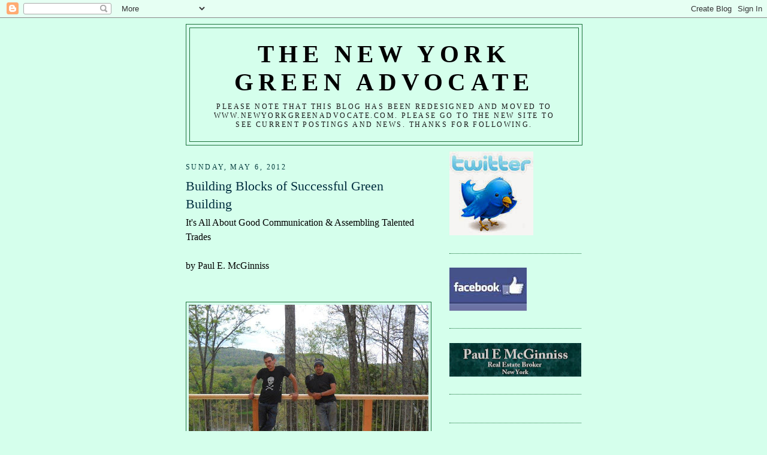

--- FILE ---
content_type: text/html; charset=UTF-8
request_url: http://www.thenewyorkgreenadvocate.com/2012/05/
body_size: 17132
content:
<!DOCTYPE html>
<html dir='ltr'>
<head>
<link href='https://www.blogger.com/static/v1/widgets/2944754296-widget_css_bundle.css' rel='stylesheet' type='text/css'/>
<meta content='text/html; charset=UTF-8' http-equiv='Content-Type'/>
<meta content='blogger' name='generator'/>
<link href='http://www.thenewyorkgreenadvocate.com/favicon.ico' rel='icon' type='image/x-icon'/>
<link href='http://www.thenewyorkgreenadvocate.com/2012/05/' rel='canonical'/>
<link rel="alternate" type="application/atom+xml" title="The New York Green Advocate - Atom" href="http://www.thenewyorkgreenadvocate.com/feeds/posts/default" />
<link rel="alternate" type="application/rss+xml" title="The New York Green Advocate - RSS" href="http://www.thenewyorkgreenadvocate.com/feeds/posts/default?alt=rss" />
<link rel="service.post" type="application/atom+xml" title="The New York Green Advocate - Atom" href="https://www.blogger.com/feeds/8332772528167165351/posts/default" />
<!--Can't find substitution for tag [blog.ieCssRetrofitLinks]-->
<meta content='http://www.thenewyorkgreenadvocate.com/2012/05/' property='og:url'/>
<meta content='The New York Green Advocate' property='og:title'/>
<meta content='Please note that this blog has been redesigned and moved to
www.NewYorkGreenAdvocate.com. 

Please go to the new site to see current postings and news.  Thanks for following.

' property='og:description'/>
<title>The New York Green Advocate: May 2012</title>
<style id='page-skin-1' type='text/css'><!--
/*
-----------------------------------------------
Blogger Template Style
Name:     Minima
Date:     26 Feb 2004
Updated by: Blogger Team
----------------------------------------------- */
/* Use this with templates/template-twocol.html */
body {
background:#d5ffec;
margin:0;
color:#000000;
font:x-small Georgia Serif;
font-size/* */:/**/small;
font-size: /**/small;
text-align: center;
}
a:link {
color:#cc6600;
text-decoration:none;
}
a:visited {
color:#800040;
text-decoration:none;
}
a:hover {
color:#002E3F;
text-decoration:underline;
}
a img {
border-width:0;
}
/* Header
-----------------------------------------------
*/
#header-wrapper {
width:660px;
margin:0 auto 10px;
border:1px solid #1B703A;
}
#header-inner {
background-position: center;
margin-left: auto;
margin-right: auto;
}
#header {
margin: 5px;
border: 1px solid #1B703A;
text-align: center;
color:#000000;
}
#header h1 {
margin:5px 5px 0;
padding:15px 20px .25em;
line-height:1.2em;
text-transform:uppercase;
letter-spacing:.2em;
font: normal bold 261% Georgia, Serif;
}
#header a {
color:#000000;
text-decoration:none;
}
#header a:hover {
color:#000000;
}
#header .description {
margin:0 5px 5px;
padding:0 20px 15px;
max-width:700px;
text-transform:uppercase;
letter-spacing:.2em;
line-height: 1.4em;
font: normal normal 78% Georgia, Times, serif;
color: #191919;
}
#header img {
margin-left: auto;
margin-right: auto;
}
/* Outer-Wrapper
----------------------------------------------- */
#outer-wrapper {
width: 660px;
margin:0 auto;
padding:10px;
text-align:left;
font: normal normal 120% Georgia, Serif;
}
#main-wrapper {
width: 410px;
float: left;
word-wrap: break-word; /* fix for long text breaking sidebar float in IE */
overflow: hidden;     /* fix for long non-text content breaking IE sidebar float */
}
#sidebar-wrapper {
width: 220px;
float: right;
word-wrap: break-word; /* fix for long text breaking sidebar float in IE */
overflow: hidden;      /* fix for long non-text content breaking IE sidebar float */
}
/* Headings
----------------------------------------------- */
h2 {
margin:1.5em 0 .75em;
font:normal normal 78% Georgia, Times, serif;
line-height: 1.4em;
text-transform:uppercase;
letter-spacing:.2em;
color:#063E3F;
}
/* Posts
-----------------------------------------------
*/
h2.date-header {
margin:1.5em 0 .5em;
}
.post {
margin:.5em 0 1.5em;
border-bottom:1px dotted #1B703A;
padding-bottom:1.5em;
}
.post h3 {
margin:.25em 0 0;
padding:0 0 4px;
font-size:140%;
font-weight:normal;
line-height:1.4em;
color:#002E3F;
}
.post h3 a, .post h3 a:visited, .post h3 strong {
display:block;
text-decoration:none;
color:#002E3F;
font-weight:normal;
}
.post h3 strong, .post h3 a:hover {
color:#000000;
}
.post-body {
margin:0 0 .75em;
line-height:1.6em;
}
.post-body blockquote {
line-height:1.3em;
}
.post-footer {
margin: .75em 0;
color:#063E3F;
text-transform:uppercase;
letter-spacing:.1em;
font: normal normal 78% Georgia, Times, serif;
line-height: 1.4em;
}
.comment-link {
margin-left:.6em;
}
.post img, table.tr-caption-container {
padding:4px;
border:1px solid #1B703A;
}
.tr-caption-container img {
border: none;
padding: 0;
}
.post blockquote {
margin:1em 20px;
}
.post blockquote p {
margin:.75em 0;
}
/* Comments
----------------------------------------------- */
#comments h4 {
margin:1em 0;
font-weight: bold;
line-height: 1.4em;
text-transform:uppercase;
letter-spacing:.2em;
color: #063E3F;
}
#comments-block {
margin:1em 0 1.5em;
line-height:1.6em;
}
#comments-block .comment-author {
margin:.5em 0;
}
#comments-block .comment-body {
margin:.25em 0 0;
}
#comments-block .comment-footer {
margin:-.25em 0 2em;
line-height: 1.4em;
text-transform:uppercase;
letter-spacing:.1em;
}
#comments-block .comment-body p {
margin:0 0 .75em;
}
.deleted-comment {
font-style:italic;
color:gray;
}
#blog-pager-newer-link {
float: left;
}
#blog-pager-older-link {
float: right;
}
#blog-pager {
text-align: center;
}
.feed-links {
clear: both;
line-height: 2.5em;
}
/* Sidebar Content
----------------------------------------------- */
.sidebar {
color: #063E3F;
line-height: 1.5em;
}
.sidebar ul {
list-style:none;
margin:0 0 0;
padding:0 0 0;
}
.sidebar li {
margin:0;
padding-top:0;
padding-right:0;
padding-bottom:.25em;
padding-left:15px;
text-indent:-15px;
line-height:1.5em;
}
.sidebar .widget, .main .widget {
border-bottom:1px dotted #1B703A;
margin:0 0 1.5em;
padding:0 0 1.5em;
}
.main .Blog {
border-bottom-width: 0;
}
/* Profile
----------------------------------------------- */
.profile-img {
float: left;
margin-top: 0;
margin-right: 5px;
margin-bottom: 5px;
margin-left: 0;
padding: 4px;
border: 1px solid #1B703A;
}
.profile-data {
margin:0;
text-transform:uppercase;
letter-spacing:.1em;
font: normal normal 78% Georgia, Times, serif;
color: #063E3F;
font-weight: bold;
line-height: 1.6em;
}
.profile-datablock {
margin:.5em 0 .5em;
}
.profile-textblock {
margin: 0.5em 0;
line-height: 1.6em;
}
.profile-link {
font: normal normal 78% Georgia, Times, serif;
text-transform: uppercase;
letter-spacing: .1em;
}
/* Footer
----------------------------------------------- */
#footer {
width:660px;
clear:both;
margin:0 auto;
padding-top:15px;
line-height: 1.6em;
text-transform:uppercase;
letter-spacing:.1em;
text-align: center;
}

--></style>
<link href='https://www.blogger.com/dyn-css/authorization.css?targetBlogID=8332772528167165351&amp;zx=f12b3c58-9413-4e2d-912e-36fa370701c6' media='none' onload='if(media!=&#39;all&#39;)media=&#39;all&#39;' rel='stylesheet'/><noscript><link href='https://www.blogger.com/dyn-css/authorization.css?targetBlogID=8332772528167165351&amp;zx=f12b3c58-9413-4e2d-912e-36fa370701c6' rel='stylesheet'/></noscript>
<meta name='google-adsense-platform-account' content='ca-host-pub-1556223355139109'/>
<meta name='google-adsense-platform-domain' content='blogspot.com'/>

<!-- data-ad-client=ca-pub-8055209929229424 -->

</head>
<body>
<div class='navbar section' id='navbar'><div class='widget Navbar' data-version='1' id='Navbar1'><script type="text/javascript">
    function setAttributeOnload(object, attribute, val) {
      if(window.addEventListener) {
        window.addEventListener('load',
          function(){ object[attribute] = val; }, false);
      } else {
        window.attachEvent('onload', function(){ object[attribute] = val; });
      }
    }
  </script>
<div id="navbar-iframe-container"></div>
<script type="text/javascript" src="https://apis.google.com/js/platform.js"></script>
<script type="text/javascript">
      gapi.load("gapi.iframes:gapi.iframes.style.bubble", function() {
        if (gapi.iframes && gapi.iframes.getContext) {
          gapi.iframes.getContext().openChild({
              url: 'https://www.blogger.com/navbar/8332772528167165351?origin\x3dhttp://www.thenewyorkgreenadvocate.com',
              where: document.getElementById("navbar-iframe-container"),
              id: "navbar-iframe"
          });
        }
      });
    </script><script type="text/javascript">
(function() {
var script = document.createElement('script');
script.type = 'text/javascript';
script.src = '//pagead2.googlesyndication.com/pagead/js/google_top_exp.js';
var head = document.getElementsByTagName('head')[0];
if (head) {
head.appendChild(script);
}})();
</script>
</div></div>
<div id='outer-wrapper'><div id='wrap2'>
<!-- skip links for text browsers -->
<span id='skiplinks' style='display:none;'>
<a href='#main'>skip to main </a> |
      <a href='#sidebar'>skip to sidebar</a>
</span>
<div id='header-wrapper'>
<div class='header section' id='header'><div class='widget Header' data-version='1' id='Header1'>
<div id='header-inner'>
<div class='titlewrapper'>
<h1 class='title'>
<a href='http://www.thenewyorkgreenadvocate.com/'>
The New York Green Advocate
</a>
</h1>
</div>
<div class='descriptionwrapper'>
<p class='description'><span>Please note that this blog has been redesigned and moved to
www.NewYorkGreenAdvocate.com. 

Please go to the new site to see current postings and news.  Thanks for following.

</span></p>
</div>
</div>
</div></div>
</div>
<div id='content-wrapper'>
<div id='crosscol-wrapper' style='text-align:center'>
<div class='crosscol no-items section' id='crosscol'></div>
</div>
<div id='main-wrapper'>
<div class='main section' id='main'><div class='widget Blog' data-version='1' id='Blog1'>
<div class='blog-posts hfeed'>

          <div class="date-outer">
        
<h2 class='date-header'><span>Sunday, May 6, 2012</span></h2>

          <div class="date-posts">
        
<div class='post-outer'>
<div class='post hentry uncustomized-post-template' itemprop='blogPost' itemscope='itemscope' itemtype='http://schema.org/BlogPosting'>
<meta content='https://blogger.googleusercontent.com/img/b/R29vZ2xl/AVvXsEhNhl-evEuhCInTEuzjIIgGgXJwsMptOIV2NvIKN81cyt9Ws3mwqCbyPQiNVheFXLBPvXkSWqdj2I0ajSXYiT0bQAzbito1rP1499-689zieF-rCA0UCaQVS-szdo5XLrNwkonzKV23oB0/s400/Juan+%2526+Jorge+in+Barryville.jpg' itemprop='image_url'/>
<meta content='8332772528167165351' itemprop='blogId'/>
<meta content='4044067969786912135' itemprop='postId'/>
<a name='4044067969786912135'></a>
<h3 class='post-title entry-title' itemprop='name'>
<a href='http://www.thenewyorkgreenadvocate.com/2012/05/building-blocks-of-successful-green.html'>Building Blocks of Successful Green Building</a>
</h3>
<div class='post-header'>
<div class='post-header-line-1'></div>
</div>
<div class='post-body entry-content' id='post-body-4044067969786912135' itemprop='description articleBody'>
It's All About Good Communication &amp; Assembling  Talented Trades<br /><br />by Paul E. McGinniss<br /><br /><br /><a href="https://blogger.googleusercontent.com/img/b/R29vZ2xl/AVvXsEhNhl-evEuhCInTEuzjIIgGgXJwsMptOIV2NvIKN81cyt9Ws3mwqCbyPQiNVheFXLBPvXkSWqdj2I0ajSXYiT0bQAzbito1rP1499-689zieF-rCA0UCaQVS-szdo5XLrNwkonzKV23oB0/s1600/Juan+%2526+Jorge+in+Barryville.jpg"><img alt="" border="0" id="BLOGGER_PHOTO_ID_5739442687926455538" src="https://blogger.googleusercontent.com/img/b/R29vZ2xl/AVvXsEhNhl-evEuhCInTEuzjIIgGgXJwsMptOIV2NvIKN81cyt9Ws3mwqCbyPQiNVheFXLBPvXkSWqdj2I0ajSXYiT0bQAzbito1rP1499-689zieF-rCA0UCaQVS-szdo5XLrNwkonzKV23oB0/s400/Juan+%2526+Jorge+in+Barryville.jpg" style="margin: 0px auto 10px; width: 400px; height: 300px; text-align: center; display: block; cursor: pointer;" /></a><span style="font-style: italic;">Barn Building with The Brothers Rodriguez. Jorge &amp; Juan Rodriguez Strike a Pose on the Balcony of the Eco Barn They are Building with Family in Barryville, New York</span><span style="font-style: italic;">.  Photo George Abetti.</span><br /><br />The building venture we are project managing in Barryville, New York is beautifully manifesting itself.    Last week we met at the site with the clients, Jorge &amp; Juan Rodriguez,  Geobarns' extraordinary philosopher - builder George Abetti and the tradesman who have joined the team to complete the project.<br /><br />One thing we've learned in working on this project is that the key to good building is clear, open-ended communication among all participants involved from start to finish.   And, there are a lot of  important contributors: the architect, the framer, electricians, plumbers, mason,  excavator, engineers, insulation experts and the well driller.<br /><br />Much like making a movie or producing a  play, building a custom designed house is beginning with a good idea and curating a one of a kind - for that place and moment in time - team to create magic together.<br /><br /><br /><a href="https://blogger.googleusercontent.com/img/b/R29vZ2xl/AVvXsEgOz5RQG-NTdV4CdUcn8E9cJnEf1Dnr-uKpU3a11xr2kL6JAhvxsK_5o8rQ5eR8bC4tu7_E68qgeEmz2mn_jz85MscFY8fmMnOfLa5EA-RA6SaNByV3PHkWDOxecscpmIf8-LZDYVF2phc/s1600/MENWITHTOOLS.JPG"><img alt="" border="0" id="BLOGGER_PHOTO_ID_5741687734228268738" src="https://blogger.googleusercontent.com/img/b/R29vZ2xl/AVvXsEgOz5RQG-NTdV4CdUcn8E9cJnEf1Dnr-uKpU3a11xr2kL6JAhvxsK_5o8rQ5eR8bC4tu7_E68qgeEmz2mn_jz85MscFY8fmMnOfLa5EA-RA6SaNByV3PHkWDOxecscpmIf8-LZDYVF2phc/s400/MENWITHTOOLS.JPG" style="margin: 0px auto 10px; width: 400px; height: 266px; text-align: center; display: block; cursor: pointer;" /></a><span style="font-style: italic;">George Abetti (kneeling) working in the first few days of the framing phase.   The Delaware River below, balcony not even roughed in yet.  </span><span style="font-style: italic;">Photo Joseph S Walker Jr.</span><br /><br /><br /><a href="https://blogger.googleusercontent.com/img/b/R29vZ2xl/AVvXsEjz-kDUc87IAPlpBVb20s4CQWjWcTvLXkZEWrIVUb6BsjzeyWVpQTijG1LQIeAC0U_vogZXzc5HEsM0eqYSrJ6f75b3evN7BI4hNDY-RB3-BTFGfpX9dYHLtcYY4Uydcz_01WO6jtzmmwc/s1600/Framing4.JPG"><img alt="" border="0" id="BLOGGER_PHOTO_ID_5741657862034413314" src="https://blogger.googleusercontent.com/img/b/R29vZ2xl/AVvXsEjz-kDUc87IAPlpBVb20s4CQWjWcTvLXkZEWrIVUb6BsjzeyWVpQTijG1LQIeAC0U_vogZXzc5HEsM0eqYSrJ6f75b3evN7BI4hNDY-RB3-BTFGfpX9dYHLtcYY4Uydcz_01WO6jtzmmwc/s400/Framing4.JPG" style="margin: 0px auto 10px; width: 400px; height: 266px; text-align: center; display: block; cursor: pointer;" /></a><span style="font-style: italic;">George's unique diagonal framing, which  uses less material than conventional stick built frames, rises from the  foundation completed by the mason, John Diehl.   This special framing is so strong that  it does not require OSB or plywood sheathing, greatly reducing the material needed. </span><span style="font-style: italic;">   John's tiered foundation is deftly tucked into the sloping hillside overlooking the majestic Delaware River.</span> Photo Joseph S Walker Jr.<br /><br />It's crucial to realize that good green building is not just about technical ability and knowledge. It's also about the way people working together interact.  Environmentally conscious building is about good will as much as it is about measuring sill plates. How we treat each other in the process of building is as important as how we treat the wood with which we build.<br /><br />George exemplifies this philosophy when he says:  "Our company has become a vehicle for ministry whereby we have discovered  a venue in which we can love others in what we build and, more  importantly, the way we treat them as we do.  For many people a building  represents one of the most significant financial outlays they will ever  make, so we are given a sacred trust."<br /><br /><br /><a href="https://blogger.googleusercontent.com/img/b/R29vZ2xl/AVvXsEgCdZA6Eh91JNzoDWqzfbhyphenhyphenSs5TUzlyEXsSmxInBkbrktdbV4tM-jUElvw-R9KGxS5eaj3EHKwgOKU4tziGhV_6EgOthofQauH1KE5BpoehPyus7FY_0Dtjf1jSCLbqYgCrBC5DsAnJ3Ys/s1600/juanjorgedaminatheplumber.JPG"><img alt="" border="0" id="BLOGGER_PHOTO_ID_5741657352977629298" src="https://blogger.googleusercontent.com/img/b/R29vZ2xl/AVvXsEgCdZA6Eh91JNzoDWqzfbhyphenhyphenSs5TUzlyEXsSmxInBkbrktdbV4tM-jUElvw-R9KGxS5eaj3EHKwgOKU4tziGhV_6EgOthofQauH1KE5BpoehPyus7FY_0Dtjf1jSCLbqYgCrBC5DsAnJ3Ys/s400/juanjorgedaminatheplumber.JPG" style="margin: 0px auto 10px; width: 400px; height: 266px; text-align: center; display: block; cursor: pointer;" /></a><span style="font-style: italic;">Juan and Jorge talking with one of the plumbing subcontractors, Damian Alaimo.    They reviewed </span><span style="font-style: italic;">details for the fixtures to be installed after the plumbing rough in is accomplished, type of water heater to be used (Stiebel Eltron Tankless electric) and where to locate an outdoor hose outlet.    Damian might also help to install the super-efficient Mitsubishi mini split HVAC system. </span>Photo Joseph S Walker Jr.<br /><br />Working on this project, we greatly appreciate how fortunate we are today to have the Internet and modern communications to more efficiently facilitate the curation and creation of this gem of a structure.  It was so efficient and productive to transmit files back and forth during the various planning phases, easily involving all of the participants to line up each part of the puzzle. George,  based in Vermont, actually spent part of the pre-framing construction phase in Napa, California where he was building an amazing barn for Stag's Leap Vineyards.   Despite our being on opposite coasts, we were able to effectively include George in important communications with the mason about the foundation before it was poured to ensure all would be ready for his specific  framing method.<br /><br />Bill Brinnier, the architect who worked with George on the project plans we filed at the building department, was also a key member of the building team.   His involvement was vital to the successful coordination of the plumbing rough in for the slab with plumber John Mall &amp; mason John Diehl and the connection of the waste line from the house foundation to the septic tank with excavator Norm Sutherland.<br /><br /><br /><a href="https://blogger.googleusercontent.com/img/b/R29vZ2xl/AVvXsEirj4F0PLGE_lm7VvvVuofDJF2aN9x-XtuFFtFtywxuUubcxP7uSSRhAWz64_byikvlZ9-69wVveNyL7eGqOyUHvy4_EzFH38RT8M6T-tvkVV-qAY7-hDzGt2RI7T85csp6Z6oYMUg4WXc/s1600/georgetylerelectriciain1.JPG"><img alt="" border="0" id="BLOGGER_PHOTO_ID_5741657582921975122" src="https://blogger.googleusercontent.com/img/b/R29vZ2xl/AVvXsEirj4F0PLGE_lm7VvvVuofDJF2aN9x-XtuFFtFtywxuUubcxP7uSSRhAWz64_byikvlZ9-69wVveNyL7eGqOyUHvy4_EzFH38RT8M6T-tvkVV-qAY7-hDzGt2RI7T85csp6Z6oYMUg4WXc/s400/georgetylerelectriciain1.JPG" style="margin: 0px auto 10px; width: 266px; height: 400px; text-align: center; display: block; cursor: pointer;" /></a><span style="font-style: italic;">George Abetti speaking with Tyler Hornbeck who is an electric sub for the project along with Jeff at North East Electric.  </span><span style="font-style: italic;">  Tyler and George reviewed how to  wire a home built with the unique framing technique and timing for raising the roof  after which Tyler and his team can bring in the overhead electric from the nearest NYSEG power line.</span> Photo Joseph S Walker Jr.<br /><br />A very cool thing about this building project was how much serendipity there was too it.   For instance, we met the electrical subcontractor, Tyler, through a daisy chain of small worldness.  Tyler worked on a guest cottage for a neighbor about a mile away from where I live in Accord, N.Y.   I did not know the neighbors until they found George on line.  George connected us to them because he  ended up building a beautiful, gem-like yoga studio for them.   Funny thing was, I do this 4 mile hike near where I live and work and I always walked by this neighbor's property and wondered who they were.  Now they invite me to come pick produce from the organic vegetable garden created near the yoga studio George built.<br /><br /><br /><a href="https://blogger.googleusercontent.com/img/b/R29vZ2xl/AVvXsEgI070Bd3-FkAN3mb8LmVhnAY_uVmY4NFHqEacuVRVtIt12mNfu2d7mEyv3s5R7YLHuPt-D3BIl7XK5-v9NQbydslXL7BWgd1vNk2qkfJAwKtPSEYqFkeE33tVod575r6x9Z1auKDWYBSk/s1600/WhenGeorgeMetDrew.JPG"><img alt="" border="0" id="BLOGGER_PHOTO_ID_5741656862538219874" src="https://blogger.googleusercontent.com/img/b/R29vZ2xl/AVvXsEgI070Bd3-FkAN3mb8LmVhnAY_uVmY4NFHqEacuVRVtIt12mNfu2d7mEyv3s5R7YLHuPt-D3BIl7XK5-v9NQbydslXL7BWgd1vNk2qkfJAwKtPSEYqFkeE33tVod575r6x9Z1auKDWYBSk/s400/WhenGeorgeMetDrew.JPG" style="margin: 0px auto 10px; width: 400px; height: 266px; text-align: center; display: block; cursor: pointer;" /></a>The New York City-based Architect, Drew Lang, visiting the Barryville site and discussing with George Abetti a future project we might all be working on together.  Photo Joseph S Walker Jr.<br /><br /><a href="https://blogger.googleusercontent.com/img/b/R29vZ2xl/AVvXsEiLk5WsD1yJ_Nd22OyGPDx9UGX-W869gs423ptxp86X3zZ7hoPMEoUBn1ebjXWOxFmax3rF2ae0j4ubZeKb6thms_1UlJ-38AVKdTXgPAdqaQ2UZAjnC53xAnL-8b7DwwD4t1Ukx96YkLs/s1600/george+Barryville.jpg"><img alt="" border="0" id="BLOGGER_PHOTO_ID_5741689607124245090" src="https://blogger.googleusercontent.com/img/b/R29vZ2xl/AVvXsEiLk5WsD1yJ_Nd22OyGPDx9UGX-W869gs423ptxp86X3zZ7hoPMEoUBn1ebjXWOxFmax3rF2ae0j4ubZeKb6thms_1UlJ-38AVKdTXgPAdqaQ2UZAjnC53xAnL-8b7DwwD4t1Ukx96YkLs/s400/george+Barryville.jpg" style="margin: 0px auto 10px; width: 400px; height: 300px; text-align: center; display: block; cursor: pointer;" /></a><span style="font-style: italic;">Day 11 of George and the framing. Roof and cupola are in.  Photo George Abetti. </span><br /><br /><br />So, a precious, small-foot-print eco-barn rises, born of healthy materials and healthy attitudes.<br /><br />As a sometimes hardened New Yorker, caught up in the race to keep finances and life's stresses in order, it is almost not easy to believe that something as potentially difficult and complex as building in New York could turn into a celebration of the power of collaboration.<br /><br />George said in one of the many conversations we have had over the years:  "We have lost a huge component of life in giving up working with our hands and/or doing work where we can tangibly engage ourselves in the process and see some of the direct consequences of our efforts. We live in a culture where we have ceded this to economic gain and greed.  There was a time when kings fought over artisans and they were considered honorable and revered and emulated, but not so much so today.  What we have as a consequence is a disconnect between our work and our sense of cause and effect.  Little that we do seems to ultimately impact us."<br /><br />Luckily, there are many of us around the planet who are awakening to the realization that even small things we do can have huge impact on us and our surroundings.    As George said: "We as people are extraordinarily sensitive to our surrounding environments. My prayer is always that building with our clients will become one of the most positive experiences of their lives.  One cannot build in the mere context of a financial transaction. There has to be a relationship out of which the building is a result and testimony of blessing."<br /><br />All of this "blue collar beauty" reminds me of a quote from a poem titled "When Skies Clear" by the great Russian writer, Boris Pasternak, author of Doctor Zhivago.      I had the opportunity and distinct pleasure to visit the dacha outside Moscow where Pasternak wrote and meet some of his family.  There was something extraordinarily special about the simple house in the forest and the feeling that it evoked. The opening line of "When Skies  Clear" goes:<br /><br />"The whole wide world is a cathedral.<br />I stand inside, the air is calm.<br />And to my ear I hear<br />the echo of a psalm."<br /><br /><a href="https://blogger.googleusercontent.com/img/b/R29vZ2xl/AVvXsEjeerujBHwGrrsKxCXiu693gdQNqNVH7M8SzIwqHSgpJ_3GYmpJLg7Ex_nCDGIY4p4B9mX6psrL9uIJrqc4DqxLsdUYAfsmzKdsbZKZ68-xqs27lY-HVanCsphhcdTKbtyDAghgmkkT0YY/s1600/george+inside+shot+balcony.jpg"><img alt="" border="0" id="BLOGGER_PHOTO_ID_5741694769755574338" src="https://blogger.googleusercontent.com/img/b/R29vZ2xl/AVvXsEjeerujBHwGrrsKxCXiu693gdQNqNVH7M8SzIwqHSgpJ_3GYmpJLg7Ex_nCDGIY4p4B9mX6psrL9uIJrqc4DqxLsdUYAfsmzKdsbZKZ68-xqs27lY-HVanCsphhcdTKbtyDAghgmkkT0YY/s400/george+inside+shot+balcony.jpg" style="margin: 0px auto 10px; width: 400px; height: 300px; text-align: center; display: block; cursor: pointer;" /></a><span style="font-style: italic;">Photo of the interior frame looking out beyond the balcony of the house, nestled quietly into the surrounding landscape.   </span><span style="font-style: italic;"> Photo George Abetti. </span><br /><br />Copyright Paul E. McGinniss 2012.
<div style='clear: both;'></div>
</div>
<div class='post-footer'>
<div class='post-footer-line post-footer-line-1'>
<span class='post-author vcard'>
Posted by
<span class='fn' itemprop='author' itemscope='itemscope' itemtype='http://schema.org/Person'>
<meta content='https://www.blogger.com/profile/10597274577419581029' itemprop='url'/>
<a class='g-profile' href='https://www.blogger.com/profile/10597274577419581029' rel='author' title='author profile'>
<span itemprop='name'>Paul McGinniss</span>
</a>
</span>
</span>
<span class='post-timestamp'>
at
<meta content='http://www.thenewyorkgreenadvocate.com/2012/05/building-blocks-of-successful-green.html' itemprop='url'/>
<a class='timestamp-link' href='http://www.thenewyorkgreenadvocate.com/2012/05/building-blocks-of-successful-green.html' rel='bookmark' title='permanent link'><abbr class='published' itemprop='datePublished' title='2012-05-06T08:27:00-07:00'>8:27&#8239;AM</abbr></a>
</span>
<span class='post-comment-link'>
<a class='comment-link' href='http://www.thenewyorkgreenadvocate.com/2012/05/building-blocks-of-successful-green.html#comment-form' onclick=''>
1 comment:
  </a>
</span>
<span class='post-icons'>
<span class='item-action'>
<a href='https://www.blogger.com/email-post/8332772528167165351/4044067969786912135' title='Email Post'>
<img alt='' class='icon-action' height='13' src='https://resources.blogblog.com/img/icon18_email.gif' width='18'/>
</a>
</span>
</span>
<div class='post-share-buttons goog-inline-block'>
<a class='goog-inline-block share-button sb-email' href='https://www.blogger.com/share-post.g?blogID=8332772528167165351&postID=4044067969786912135&target=email' target='_blank' title='Email This'><span class='share-button-link-text'>Email This</span></a><a class='goog-inline-block share-button sb-blog' href='https://www.blogger.com/share-post.g?blogID=8332772528167165351&postID=4044067969786912135&target=blog' onclick='window.open(this.href, "_blank", "height=270,width=475"); return false;' target='_blank' title='BlogThis!'><span class='share-button-link-text'>BlogThis!</span></a><a class='goog-inline-block share-button sb-twitter' href='https://www.blogger.com/share-post.g?blogID=8332772528167165351&postID=4044067969786912135&target=twitter' target='_blank' title='Share to X'><span class='share-button-link-text'>Share to X</span></a><a class='goog-inline-block share-button sb-facebook' href='https://www.blogger.com/share-post.g?blogID=8332772528167165351&postID=4044067969786912135&target=facebook' onclick='window.open(this.href, "_blank", "height=430,width=640"); return false;' target='_blank' title='Share to Facebook'><span class='share-button-link-text'>Share to Facebook</span></a><a class='goog-inline-block share-button sb-pinterest' href='https://www.blogger.com/share-post.g?blogID=8332772528167165351&postID=4044067969786912135&target=pinterest' target='_blank' title='Share to Pinterest'><span class='share-button-link-text'>Share to Pinterest</span></a>
</div>
</div>
<div class='post-footer-line post-footer-line-2'>
<span class='post-labels'>
</span>
</div>
<div class='post-footer-line post-footer-line-3'>
<span class='post-location'>
</span>
</div>
</div>
</div>
</div>

        </div></div>
      
</div>
<div class='blog-pager' id='blog-pager'>
<span id='blog-pager-newer-link'>
<a class='blog-pager-newer-link' href='http://www.thenewyorkgreenadvocate.com/search?updated-max=2012-07-19T12:34:00-07:00&max-results=3&reverse-paginate=true' id='Blog1_blog-pager-newer-link' title='Newer Posts'>Newer Posts</a>
</span>
<span id='blog-pager-older-link'>
<a class='blog-pager-older-link' href='http://www.thenewyorkgreenadvocate.com/search?updated-max=2012-05-06T08:27:00-07:00&max-results=3' id='Blog1_blog-pager-older-link' title='Older Posts'>Older Posts</a>
</span>
<a class='home-link' href='http://www.thenewyorkgreenadvocate.com/'>Home</a>
</div>
<div class='clear'></div>
<div class='blog-feeds'>
<div class='feed-links'>
Subscribe to:
<a class='feed-link' href='http://www.thenewyorkgreenadvocate.com/feeds/posts/default' target='_blank' type='application/atom+xml'>Comments (Atom)</a>
</div>
</div>
</div></div>
</div>
<div id='sidebar-wrapper'>
<div class='sidebar section' id='sidebar'><div class='widget Image' data-version='1' id='Image3'>
<div class='widget-content'>
<a href='https://twitter.com/PaulEMcGinniss'>
<img alt='' height='140' id='Image3_img' src='https://blogger.googleusercontent.com/img/b/R29vZ2xl/AVvXsEhbX3q28FmRkjCWDOEtdIqqxukp5GvCsiu32ZTCr4T1t3cmQ2hhvqFt33b-LKhWiqCCqtm8vDJo_N-ESugUdF5C74iIKNLTayQYRLHxdtszDPjJvd2rsprfvknOOecSfhmms1hYMgKr76o/s220/images.jpg' width='140'/>
</a>
<br/>
</div>
<div class='clear'></div>
</div><div class='widget Image' data-version='1' id='Image2'>
<div class='widget-content'>
<a href='http://www.facebook.com/paul.mcginniss.9'>
<img alt='' height='72' id='Image2_img' src='https://blogger.googleusercontent.com/img/b/R29vZ2xl/AVvXsEh5PH_a0y_0BrnXdEwMun2qXGn7U-YzTdwzKZWJ_8i-oLxnK57yvNLO5miBSPlLx0LdKyphwujMh4G3d2roJ2IQQcpVz2skNuNgaqV4uiPOpO-WO9IIqHOqLcXtNnhxCTfMLZIFV9Aqm9A/s220/facebook.jpg' width='129'/>
</a>
<br/>
</div>
<div class='clear'></div>
</div><div class='widget Image' data-version='1' id='Image4'>
<div class='widget-content'>
<a href='http://www.paulemcginniss.com'>
<img alt='' height='56' id='Image4_img' src='https://blogger.googleusercontent.com/img/b/R29vZ2xl/AVvXsEgFfdwCRILD4GMNigqd_j6sPUYrDi30ir7L8bYanr21wlYuLFtlLX8zz3ltuGzt0FUxWREKyS55KFBnwCyKcLTUw3XCdq-SHuPOobgfe-y_fNFEh9a6-bfk8uSADj4u8wsCBi3b9bfT8Mg/s220/logp+pem.jpg' width='220'/>
</a>
<br/>
</div>
<div class='clear'></div>
</div><div class='widget HTML' data-version='1' id='HTML9'>
<div class='widget-content'>
<div id="google_translate_element"></div><script type="text/javascript">
function googleTranslateElementInit() {
  new google.translate.TranslateElement({pageLanguage: 'en'}, 'google_translate_element');
}
</script><script type="text/javascript" src="//translate.google.com/translate_a/element.js?cb=googleTranslateElementInit"></script>
</div>
<div class='clear'></div>
</div><div class='widget Subscribe' data-version='1' id='Subscribe1'>
<div style='white-space:nowrap'>
<h2 class='title'>Subscribe To Blog</h2>
<div class='widget-content'>
<div class='subscribe-wrapper subscribe-type-POST'>
<div class='subscribe expanded subscribe-type-POST' id='SW_READER_LIST_Subscribe1POST' style='display:none;'>
<div class='top'>
<span class='inner' onclick='return(_SW_toggleReaderList(event, "Subscribe1POST"));'>
<img class='subscribe-dropdown-arrow' src='https://resources.blogblog.com/img/widgets/arrow_dropdown.gif'/>
<img align='absmiddle' alt='' border='0' class='feed-icon' src='https://resources.blogblog.com/img/icon_feed12.png'/>
Posts
</span>
<div class='feed-reader-links'>
<a class='feed-reader-link' href='https://www.netvibes.com/subscribe.php?url=http%3A%2F%2Fwww.thenewyorkgreenadvocate.com%2Ffeeds%2Fposts%2Fdefault' target='_blank'>
<img src='https://resources.blogblog.com/img/widgets/subscribe-netvibes.png'/>
</a>
<a class='feed-reader-link' href='https://add.my.yahoo.com/content?url=http%3A%2F%2Fwww.thenewyorkgreenadvocate.com%2Ffeeds%2Fposts%2Fdefault' target='_blank'>
<img src='https://resources.blogblog.com/img/widgets/subscribe-yahoo.png'/>
</a>
<a class='feed-reader-link' href='http://www.thenewyorkgreenadvocate.com/feeds/posts/default' target='_blank'>
<img align='absmiddle' class='feed-icon' src='https://resources.blogblog.com/img/icon_feed12.png'/>
                  Atom
                </a>
</div>
</div>
<div class='bottom'></div>
</div>
<div class='subscribe' id='SW_READER_LIST_CLOSED_Subscribe1POST' onclick='return(_SW_toggleReaderList(event, "Subscribe1POST"));'>
<div class='top'>
<span class='inner'>
<img class='subscribe-dropdown-arrow' src='https://resources.blogblog.com/img/widgets/arrow_dropdown.gif'/>
<span onclick='return(_SW_toggleReaderList(event, "Subscribe1POST"));'>
<img align='absmiddle' alt='' border='0' class='feed-icon' src='https://resources.blogblog.com/img/icon_feed12.png'/>
Posts
</span>
</span>
</div>
<div class='bottom'></div>
</div>
</div>
<div class='subscribe-wrapper subscribe-type-COMMENT'>
<div class='subscribe expanded subscribe-type-COMMENT' id='SW_READER_LIST_Subscribe1COMMENT' style='display:none;'>
<div class='top'>
<span class='inner' onclick='return(_SW_toggleReaderList(event, "Subscribe1COMMENT"));'>
<img class='subscribe-dropdown-arrow' src='https://resources.blogblog.com/img/widgets/arrow_dropdown.gif'/>
<img align='absmiddle' alt='' border='0' class='feed-icon' src='https://resources.blogblog.com/img/icon_feed12.png'/>
All Comments
</span>
<div class='feed-reader-links'>
<a class='feed-reader-link' href='https://www.netvibes.com/subscribe.php?url=http%3A%2F%2Fwww.thenewyorkgreenadvocate.com%2Ffeeds%2Fcomments%2Fdefault' target='_blank'>
<img src='https://resources.blogblog.com/img/widgets/subscribe-netvibes.png'/>
</a>
<a class='feed-reader-link' href='https://add.my.yahoo.com/content?url=http%3A%2F%2Fwww.thenewyorkgreenadvocate.com%2Ffeeds%2Fcomments%2Fdefault' target='_blank'>
<img src='https://resources.blogblog.com/img/widgets/subscribe-yahoo.png'/>
</a>
<a class='feed-reader-link' href='http://www.thenewyorkgreenadvocate.com/feeds/comments/default' target='_blank'>
<img align='absmiddle' class='feed-icon' src='https://resources.blogblog.com/img/icon_feed12.png'/>
                  Atom
                </a>
</div>
</div>
<div class='bottom'></div>
</div>
<div class='subscribe' id='SW_READER_LIST_CLOSED_Subscribe1COMMENT' onclick='return(_SW_toggleReaderList(event, "Subscribe1COMMENT"));'>
<div class='top'>
<span class='inner'>
<img class='subscribe-dropdown-arrow' src='https://resources.blogblog.com/img/widgets/arrow_dropdown.gif'/>
<span onclick='return(_SW_toggleReaderList(event, "Subscribe1COMMENT"));'>
<img align='absmiddle' alt='' border='0' class='feed-icon' src='https://resources.blogblog.com/img/icon_feed12.png'/>
All Comments
</span>
</span>
</div>
<div class='bottom'></div>
</div>
</div>
<div style='clear:both'></div>
</div>
</div>
<div class='clear'></div>
</div><div class='widget AdSense' data-version='1' id='AdSense3'>
<div class='widget-content'>
<script type="text/javascript"><!--
google_ad_client="pub-8055209929229424";
google_ad_host="pub-1556223355139109";
google_alternate_ad_url="http://img1.blogblog.com/img/blogger_ad160x600.html";
google_ad_width=160;
google_ad_height=600;
google_ad_format="160x600_as";
google_ad_type="text_image";
google_ad_host_channel="0001+S0004+L0001";
google_color_border="D5FFEC";
google_color_bg="D5FFEC";
google_color_link="063E3F";
google_color_url="CC6600";
google_color_text="063E3F";
//--></script>
<script type="text/javascript"
  src="http://pagead2.googlesyndication.com/pagead/show_ads.js">
</script>
<div class='clear'></div>
</div>
</div><div class='widget AdSense' data-version='1' id='AdSense1'>
<div class='widget-content'>
<script type="text/javascript"><!--
google_ad_client="pub-8055209929229424";
google_ad_host="pub-1556223355139109";
google_alternate_ad_url="http://img1.blogblog.com/img/blogger_ad160x600.html";
google_ad_width=160;
google_ad_height=600;
google_ad_format="160x600_as";
google_ad_type="text_image";
google_ad_host_channel="0001+S0004+L0001";
google_color_border="D5FFEC";
google_color_bg="D5FFEC";
google_color_link="063E3F";
google_color_url="CC6600";
google_color_text="063E3F";
//--></script>
<script type="text/javascript"
  src="http://pagead2.googlesyndication.com/pagead/show_ads.js">
</script>
<div class='clear'></div>
</div>
</div><div class='widget HTML' data-version='1' id='HTML6'>
<h2 class='title'>Become More  Resilient and Self Sufficient Now</h2>
<div class='widget-content'>
<script charset="utf-8" type="text/javascript" src="http://ws.amazon.com/widgets/q?rt=tf_sw&ServiceVersion=20070822&MarketPlace=US&ID=V20070822/US/survcool-20/8002/9feccd04-44f5-4f97-8908-7d88d73fc660">; </script> <noscript><a href="http://ws.amazon.com/widgets/q?rt=tf_sw&ServiceVersion=20070822&MarketPlace=US&ID=V20070822%2FUS%2Fsurvcool-20%2F8002%2F9feccd04-44f5-4f97-8908-7d88d73fc660&Operation=NoScript">Amazon.com Widgets</a></noscript>
</div>
<div class='clear'></div>
</div><div class='widget Text' data-version='1' id='Text3'>
<h2 class='title'>Read the latest grassroots environmental news from EcoWatch</h2>
<div class='widget-content'>
<p><a title="Read the latest grassroots environmental news from EcoWatch" href="http://ecowatch.org/" target="_blank"><img style="margin: 10px; padding: 0px;" src="http://ecowatch.org/images/145ecowatchbug.png" alt="EcoWatch - Uniting the Voice of the Grassroots Environmental Movement" border="0" /></a></p>   <p style="text-align: left;"><br/></p>
</div>
<div class='clear'></div>
</div><div class='widget Text' data-version='1' id='Text2'>
<h2 class='title'>About This Blog</h2>
<div class='widget-content'>
Until recently Paul was the Green Advocate for New York House magazine where he wrote three monthly columns.   He is currently a contributing writer to EcoWatch.<div>Paul is a green home building and renovation consultant and real estate broker active in New York State. He taught the class Green Home Building and Renovation at SUNY in Ulster County, New York. He is working with his business partners at New York Real Estate Group to establish a grid independent farm community upstate New York. All content copyright Paul E McGinniss. Content Edited by Josephs S Walker Jr. You can email Paul at  <a href="mailto:info@thenewyorkgreenadvocate.com">info@thenewyorkgreenadvocate.com</a><br/><br/><br/></div>
</div>
<div class='clear'></div>
</div><div class='widget Image' data-version='1' id='Image10'>
<h2>Check out EcoWatch</h2>
<div class='widget-content'>
<a href='http://www.ecowatch.org'>
<img alt='Check out EcoWatch' height='139' id='Image10_img' src='https://blogger.googleusercontent.com/img/b/R29vZ2xl/AVvXsEi2RPPPP3S3qPEu87u08RLItR0RJgLixAozwvzEUcr2PQ38OnpkVfA2ogLLaYMvqVC2lPVYEi5y58GB_kx4yTcV9xc9jDss7d5Ce3JB0cJKkSWu6u8C_9gfOMfc5oKQG-gqaK35CHJJPIo/s220/ecowatch-logo.jpg' width='220'/>
</a>
<br/>
<span class='caption'>Must Read Web Site</span>
</div>
<div class='clear'></div>
</div><div class='widget HTML' data-version='1' id='HTML5'>
<h2 class='title'>Check Out Maya Lin's Video  which premiered during COP15  (Double Click for Full Screen)</h2>
<div class='widget-content'>
<object width="400" height="225"><param value="true" name="allowfullscreen"/><param value="always" name="allowscriptaccess"/><param value="http://vimeo.com/moogaloop.swf?clip_id=8128504&amp;server=vimeo.com&amp;show_title=0&amp;show_byline=0&amp;show_portrait=0&amp;color=&amp;fullscreen=1" name="movie"/><embed allowscriptaccess="always" width="400" src="http://vimeo.com/moogaloop.swf?clip_id=8128504&amp;server=vimeo.com&amp;show_title=0&amp;show_byline=0&amp;show_portrait=0&amp;color=&amp;fullscreen=1" allowfullscreen="true" height="225" type="application/x-shockwave-flash"></embed></object><p><a href="http://vimeo.com/8128504">Maya Lin - Unchopping A Tree</a> from <a href="http://vimeo.com/user2786426">Unchop A Tree</a> on <a href="http://vimeo.com">Vimeo</a>.</p>
</div>
<div class='clear'></div>
</div><div class='widget HTML' data-version='1' id='HTML2'>
<div class='widget-content'>
<!-- BEGIN: Constant Contact Stylish Email Newsletter Form -->
<div align="center">
<div style="width:160px; background-color: #ffffff;">
<form action="http://visitor.constantcontact.com/d.jsp" style="margin-bottom:3;" target="_blank" name="ccoptin" method="post"><span style="background-color: #006699; float:right;margin-right:5;margin-top:3"><img border="0" alt="Email Newsletter icon, E-mail Newsletter icon, Email List icon, E-mail List icon" src="http://img.constantcontact.com/ui/images1/visitor/email1_trans.gif"/></span>
<font style="font-weight: bold; font-family:Arial; font-size:16px; color:#006699;">Sign up for our Email Newsletter</font>
<input style="font-family:Verdana,Geneva,Arial,Helvetica,sans-serif; font-size:10px; border:1px solid #999999;" value="" name="ea" size="20" type="text"/>
<input style="font-family:Verdana,Arial,Helvetica,sans-serif; font-size:10px;" value="GO" class="submit" name="go" type="submit"/>
<input value="1102701997037" name="m" type="hidden"/>
<input value="oi" name="p" type="hidden"/>
</form>
</div>
</div>
<!-- END: Constant Contact Stylish Email Newsletter Form -->
<!-- BEGIN: SafeSubscribe -->
<div style="padding-top:5px;" align="center">
<a href="http://www.constantcontact.com/safesubscribe.jsp" target="_blank"><img border="0" width="168" alt="" src="http://img.constantcontact.com/ui/images1/safe_subscribe_logo.gif" height="14"/></a>
</div>
<!-- END: SafeSubscribe -->

<!-- BEGIN: Email Marketing you can trust -->
<div style="font-family:Arial,Helvetica,sans-serif;font-size:10px;color:#999999;" align="center">
For <a style="text-decoration:none;font-family:Arial,Helvetica,sans-serif;font-size:10px;color:#999999;" href="http://www.constantcontact.com/email-marketing/html-email-templates/email-newsletter.jsp" target="_blank">Email Newsletters</a> you can trust
</div>
<!-- END: Email Newsletters you can trust -->
</div>
<div class='clear'></div>
</div><div class='widget LinkList' data-version='1' id='LinkList1'>
<h2>Home Grown NYC Area Blogs:  Support Local Digital Farming</h2>
<div class='widget-content'>
<ul>
<li><a href='http://greenbuildingsnyc.com/'>Green Buildings NYC</a></li>
<li><a href='http://greendrinksnyc.com/'>Green Drinks NYC</a></li>
<li><a href='http://inhabitat.com/'>Inhabitat</a></li>
<li><a href='http://renewables-usa.blogspot.com/'>Renewable Energy in the U.S.</a></li>
<li><a href='http://thedailygreen.com/'>The Daily Green</a></li>
<li><a href='http://www.lazyenvironmentalist.com/'>The Lazy Environmentalist</a></li>
</ul>
<div class='clear'></div>
</div>
</div><div class='widget Image' data-version='1' id='Image1'>
<h2>Video Graphics on this Site by Kit Chaos who lives in the Hudson Valley of New York</h2>
<div class='widget-content'>
<a href='http://evolutionjamblog.blogspot.com'>
<img alt='Video Graphics on this Site by Kit Chaos who lives in the Hudson Valley of New York' height='165' id='Image1_img' src='https://blogger.googleusercontent.com/img/b/R29vZ2xl/AVvXsEgE77qJXSXaLrmMNA_2GXkOAZqZaJd2NuIIiVopUHzE5hUjCe4d3zlcTSYDxTuRQDR11Ori5gEOvrAotj21LRGEEPSkJYM8LTAfAyxdQsP26BiotltSRsys5lz9QM2h4Rnqoui8-YLR5HI/s220/Ursitti76024.gif' width='220'/>
</a>
<br/>
<span class='caption'>Click on Image Above to Check out Kit Chaos'  Visuals for the radio show "Evolution" on WKZE 98.1 fm in Red Hook, New York</span>
</div>
<div class='clear'></div>
</div><div class='widget BlogArchive' data-version='1' id='BlogArchive1'>
<h2>Blog Archive</h2>
<div class='widget-content'>
<div id='ArchiveList'>
<div id='BlogArchive1_ArchiveList'>
<ul class='hierarchy'>
<li class='archivedate collapsed'>
<a class='toggle' href='javascript:void(0)'>
<span class='zippy'>

        &#9658;&#160;
      
</span>
</a>
<a class='post-count-link' href='http://www.thenewyorkgreenadvocate.com/2014/'>
2014
</a>
<span class='post-count' dir='ltr'>(2)</span>
<ul class='hierarchy'>
<li class='archivedate collapsed'>
<a class='toggle' href='javascript:void(0)'>
<span class='zippy'>

        &#9658;&#160;
      
</span>
</a>
<a class='post-count-link' href='http://www.thenewyorkgreenadvocate.com/2014/04/'>
April
</a>
<span class='post-count' dir='ltr'>(1)</span>
</li>
</ul>
<ul class='hierarchy'>
<li class='archivedate collapsed'>
<a class='toggle' href='javascript:void(0)'>
<span class='zippy'>

        &#9658;&#160;
      
</span>
</a>
<a class='post-count-link' href='http://www.thenewyorkgreenadvocate.com/2014/02/'>
February
</a>
<span class='post-count' dir='ltr'>(1)</span>
</li>
</ul>
</li>
</ul>
<ul class='hierarchy'>
<li class='archivedate collapsed'>
<a class='toggle' href='javascript:void(0)'>
<span class='zippy'>

        &#9658;&#160;
      
</span>
</a>
<a class='post-count-link' href='http://www.thenewyorkgreenadvocate.com/2013/'>
2013
</a>
<span class='post-count' dir='ltr'>(23)</span>
<ul class='hierarchy'>
<li class='archivedate collapsed'>
<a class='toggle' href='javascript:void(0)'>
<span class='zippy'>

        &#9658;&#160;
      
</span>
</a>
<a class='post-count-link' href='http://www.thenewyorkgreenadvocate.com/2013/12/'>
December
</a>
<span class='post-count' dir='ltr'>(1)</span>
</li>
</ul>
<ul class='hierarchy'>
<li class='archivedate collapsed'>
<a class='toggle' href='javascript:void(0)'>
<span class='zippy'>

        &#9658;&#160;
      
</span>
</a>
<a class='post-count-link' href='http://www.thenewyorkgreenadvocate.com/2013/11/'>
November
</a>
<span class='post-count' dir='ltr'>(1)</span>
</li>
</ul>
<ul class='hierarchy'>
<li class='archivedate collapsed'>
<a class='toggle' href='javascript:void(0)'>
<span class='zippy'>

        &#9658;&#160;
      
</span>
</a>
<a class='post-count-link' href='http://www.thenewyorkgreenadvocate.com/2013/10/'>
October
</a>
<span class='post-count' dir='ltr'>(1)</span>
</li>
</ul>
<ul class='hierarchy'>
<li class='archivedate collapsed'>
<a class='toggle' href='javascript:void(0)'>
<span class='zippy'>

        &#9658;&#160;
      
</span>
</a>
<a class='post-count-link' href='http://www.thenewyorkgreenadvocate.com/2013/09/'>
September
</a>
<span class='post-count' dir='ltr'>(1)</span>
</li>
</ul>
<ul class='hierarchy'>
<li class='archivedate collapsed'>
<a class='toggle' href='javascript:void(0)'>
<span class='zippy'>

        &#9658;&#160;
      
</span>
</a>
<a class='post-count-link' href='http://www.thenewyorkgreenadvocate.com/2013/08/'>
August
</a>
<span class='post-count' dir='ltr'>(3)</span>
</li>
</ul>
<ul class='hierarchy'>
<li class='archivedate collapsed'>
<a class='toggle' href='javascript:void(0)'>
<span class='zippy'>

        &#9658;&#160;
      
</span>
</a>
<a class='post-count-link' href='http://www.thenewyorkgreenadvocate.com/2013/07/'>
July
</a>
<span class='post-count' dir='ltr'>(11)</span>
</li>
</ul>
<ul class='hierarchy'>
<li class='archivedate collapsed'>
<a class='toggle' href='javascript:void(0)'>
<span class='zippy'>

        &#9658;&#160;
      
</span>
</a>
<a class='post-count-link' href='http://www.thenewyorkgreenadvocate.com/2013/04/'>
April
</a>
<span class='post-count' dir='ltr'>(1)</span>
</li>
</ul>
<ul class='hierarchy'>
<li class='archivedate collapsed'>
<a class='toggle' href='javascript:void(0)'>
<span class='zippy'>

        &#9658;&#160;
      
</span>
</a>
<a class='post-count-link' href='http://www.thenewyorkgreenadvocate.com/2013/02/'>
February
</a>
<span class='post-count' dir='ltr'>(2)</span>
</li>
</ul>
<ul class='hierarchy'>
<li class='archivedate collapsed'>
<a class='toggle' href='javascript:void(0)'>
<span class='zippy'>

        &#9658;&#160;
      
</span>
</a>
<a class='post-count-link' href='http://www.thenewyorkgreenadvocate.com/2013/01/'>
January
</a>
<span class='post-count' dir='ltr'>(2)</span>
</li>
</ul>
</li>
</ul>
<ul class='hierarchy'>
<li class='archivedate expanded'>
<a class='toggle' href='javascript:void(0)'>
<span class='zippy toggle-open'>

        &#9660;&#160;
      
</span>
</a>
<a class='post-count-link' href='http://www.thenewyorkgreenadvocate.com/2012/'>
2012
</a>
<span class='post-count' dir='ltr'>(30)</span>
<ul class='hierarchy'>
<li class='archivedate collapsed'>
<a class='toggle' href='javascript:void(0)'>
<span class='zippy'>

        &#9658;&#160;
      
</span>
</a>
<a class='post-count-link' href='http://www.thenewyorkgreenadvocate.com/2012/12/'>
December
</a>
<span class='post-count' dir='ltr'>(3)</span>
</li>
</ul>
<ul class='hierarchy'>
<li class='archivedate collapsed'>
<a class='toggle' href='javascript:void(0)'>
<span class='zippy'>

        &#9658;&#160;
      
</span>
</a>
<a class='post-count-link' href='http://www.thenewyorkgreenadvocate.com/2012/10/'>
October
</a>
<span class='post-count' dir='ltr'>(2)</span>
</li>
</ul>
<ul class='hierarchy'>
<li class='archivedate collapsed'>
<a class='toggle' href='javascript:void(0)'>
<span class='zippy'>

        &#9658;&#160;
      
</span>
</a>
<a class='post-count-link' href='http://www.thenewyorkgreenadvocate.com/2012/09/'>
September
</a>
<span class='post-count' dir='ltr'>(4)</span>
</li>
</ul>
<ul class='hierarchy'>
<li class='archivedate collapsed'>
<a class='toggle' href='javascript:void(0)'>
<span class='zippy'>

        &#9658;&#160;
      
</span>
</a>
<a class='post-count-link' href='http://www.thenewyorkgreenadvocate.com/2012/08/'>
August
</a>
<span class='post-count' dir='ltr'>(3)</span>
</li>
</ul>
<ul class='hierarchy'>
<li class='archivedate collapsed'>
<a class='toggle' href='javascript:void(0)'>
<span class='zippy'>

        &#9658;&#160;
      
</span>
</a>
<a class='post-count-link' href='http://www.thenewyorkgreenadvocate.com/2012/07/'>
July
</a>
<span class='post-count' dir='ltr'>(4)</span>
</li>
</ul>
<ul class='hierarchy'>
<li class='archivedate collapsed'>
<a class='toggle' href='javascript:void(0)'>
<span class='zippy'>

        &#9658;&#160;
      
</span>
</a>
<a class='post-count-link' href='http://www.thenewyorkgreenadvocate.com/2012/06/'>
June
</a>
<span class='post-count' dir='ltr'>(2)</span>
</li>
</ul>
<ul class='hierarchy'>
<li class='archivedate expanded'>
<a class='toggle' href='javascript:void(0)'>
<span class='zippy toggle-open'>

        &#9660;&#160;
      
</span>
</a>
<a class='post-count-link' href='http://www.thenewyorkgreenadvocate.com/2012/05/'>
May
</a>
<span class='post-count' dir='ltr'>(1)</span>
<ul class='posts'>
<li><a href='http://www.thenewyorkgreenadvocate.com/2012/05/building-blocks-of-successful-green.html'>Building Blocks of Successful Green Building</a></li>
</ul>
</li>
</ul>
<ul class='hierarchy'>
<li class='archivedate collapsed'>
<a class='toggle' href='javascript:void(0)'>
<span class='zippy'>

        &#9658;&#160;
      
</span>
</a>
<a class='post-count-link' href='http://www.thenewyorkgreenadvocate.com/2012/04/'>
April
</a>
<span class='post-count' dir='ltr'>(4)</span>
</li>
</ul>
<ul class='hierarchy'>
<li class='archivedate collapsed'>
<a class='toggle' href='javascript:void(0)'>
<span class='zippy'>

        &#9658;&#160;
      
</span>
</a>
<a class='post-count-link' href='http://www.thenewyorkgreenadvocate.com/2012/03/'>
March
</a>
<span class='post-count' dir='ltr'>(2)</span>
</li>
</ul>
<ul class='hierarchy'>
<li class='archivedate collapsed'>
<a class='toggle' href='javascript:void(0)'>
<span class='zippy'>

        &#9658;&#160;
      
</span>
</a>
<a class='post-count-link' href='http://www.thenewyorkgreenadvocate.com/2012/02/'>
February
</a>
<span class='post-count' dir='ltr'>(3)</span>
</li>
</ul>
<ul class='hierarchy'>
<li class='archivedate collapsed'>
<a class='toggle' href='javascript:void(0)'>
<span class='zippy'>

        &#9658;&#160;
      
</span>
</a>
<a class='post-count-link' href='http://www.thenewyorkgreenadvocate.com/2012/01/'>
January
</a>
<span class='post-count' dir='ltr'>(2)</span>
</li>
</ul>
</li>
</ul>
<ul class='hierarchy'>
<li class='archivedate collapsed'>
<a class='toggle' href='javascript:void(0)'>
<span class='zippy'>

        &#9658;&#160;
      
</span>
</a>
<a class='post-count-link' href='http://www.thenewyorkgreenadvocate.com/2011/'>
2011
</a>
<span class='post-count' dir='ltr'>(12)</span>
<ul class='hierarchy'>
<li class='archivedate collapsed'>
<a class='toggle' href='javascript:void(0)'>
<span class='zippy'>

        &#9658;&#160;
      
</span>
</a>
<a class='post-count-link' href='http://www.thenewyorkgreenadvocate.com/2011/11/'>
November
</a>
<span class='post-count' dir='ltr'>(1)</span>
</li>
</ul>
<ul class='hierarchy'>
<li class='archivedate collapsed'>
<a class='toggle' href='javascript:void(0)'>
<span class='zippy'>

        &#9658;&#160;
      
</span>
</a>
<a class='post-count-link' href='http://www.thenewyorkgreenadvocate.com/2011/10/'>
October
</a>
<span class='post-count' dir='ltr'>(2)</span>
</li>
</ul>
<ul class='hierarchy'>
<li class='archivedate collapsed'>
<a class='toggle' href='javascript:void(0)'>
<span class='zippy'>

        &#9658;&#160;
      
</span>
</a>
<a class='post-count-link' href='http://www.thenewyorkgreenadvocate.com/2011/09/'>
September
</a>
<span class='post-count' dir='ltr'>(2)</span>
</li>
</ul>
<ul class='hierarchy'>
<li class='archivedate collapsed'>
<a class='toggle' href='javascript:void(0)'>
<span class='zippy'>

        &#9658;&#160;
      
</span>
</a>
<a class='post-count-link' href='http://www.thenewyorkgreenadvocate.com/2011/08/'>
August
</a>
<span class='post-count' dir='ltr'>(1)</span>
</li>
</ul>
<ul class='hierarchy'>
<li class='archivedate collapsed'>
<a class='toggle' href='javascript:void(0)'>
<span class='zippy'>

        &#9658;&#160;
      
</span>
</a>
<a class='post-count-link' href='http://www.thenewyorkgreenadvocate.com/2011/07/'>
July
</a>
<span class='post-count' dir='ltr'>(1)</span>
</li>
</ul>
<ul class='hierarchy'>
<li class='archivedate collapsed'>
<a class='toggle' href='javascript:void(0)'>
<span class='zippy'>

        &#9658;&#160;
      
</span>
</a>
<a class='post-count-link' href='http://www.thenewyorkgreenadvocate.com/2011/06/'>
June
</a>
<span class='post-count' dir='ltr'>(1)</span>
</li>
</ul>
<ul class='hierarchy'>
<li class='archivedate collapsed'>
<a class='toggle' href='javascript:void(0)'>
<span class='zippy'>

        &#9658;&#160;
      
</span>
</a>
<a class='post-count-link' href='http://www.thenewyorkgreenadvocate.com/2011/05/'>
May
</a>
<span class='post-count' dir='ltr'>(1)</span>
</li>
</ul>
<ul class='hierarchy'>
<li class='archivedate collapsed'>
<a class='toggle' href='javascript:void(0)'>
<span class='zippy'>

        &#9658;&#160;
      
</span>
</a>
<a class='post-count-link' href='http://www.thenewyorkgreenadvocate.com/2011/04/'>
April
</a>
<span class='post-count' dir='ltr'>(1)</span>
</li>
</ul>
<ul class='hierarchy'>
<li class='archivedate collapsed'>
<a class='toggle' href='javascript:void(0)'>
<span class='zippy'>

        &#9658;&#160;
      
</span>
</a>
<a class='post-count-link' href='http://www.thenewyorkgreenadvocate.com/2011/03/'>
March
</a>
<span class='post-count' dir='ltr'>(1)</span>
</li>
</ul>
<ul class='hierarchy'>
<li class='archivedate collapsed'>
<a class='toggle' href='javascript:void(0)'>
<span class='zippy'>

        &#9658;&#160;
      
</span>
</a>
<a class='post-count-link' href='http://www.thenewyorkgreenadvocate.com/2011/01/'>
January
</a>
<span class='post-count' dir='ltr'>(1)</span>
</li>
</ul>
</li>
</ul>
<ul class='hierarchy'>
<li class='archivedate collapsed'>
<a class='toggle' href='javascript:void(0)'>
<span class='zippy'>

        &#9658;&#160;
      
</span>
</a>
<a class='post-count-link' href='http://www.thenewyorkgreenadvocate.com/2010/'>
2010
</a>
<span class='post-count' dir='ltr'>(18)</span>
<ul class='hierarchy'>
<li class='archivedate collapsed'>
<a class='toggle' href='javascript:void(0)'>
<span class='zippy'>

        &#9658;&#160;
      
</span>
</a>
<a class='post-count-link' href='http://www.thenewyorkgreenadvocate.com/2010/12/'>
December
</a>
<span class='post-count' dir='ltr'>(1)</span>
</li>
</ul>
<ul class='hierarchy'>
<li class='archivedate collapsed'>
<a class='toggle' href='javascript:void(0)'>
<span class='zippy'>

        &#9658;&#160;
      
</span>
</a>
<a class='post-count-link' href='http://www.thenewyorkgreenadvocate.com/2010/11/'>
November
</a>
<span class='post-count' dir='ltr'>(1)</span>
</li>
</ul>
<ul class='hierarchy'>
<li class='archivedate collapsed'>
<a class='toggle' href='javascript:void(0)'>
<span class='zippy'>

        &#9658;&#160;
      
</span>
</a>
<a class='post-count-link' href='http://www.thenewyorkgreenadvocate.com/2010/10/'>
October
</a>
<span class='post-count' dir='ltr'>(1)</span>
</li>
</ul>
<ul class='hierarchy'>
<li class='archivedate collapsed'>
<a class='toggle' href='javascript:void(0)'>
<span class='zippy'>

        &#9658;&#160;
      
</span>
</a>
<a class='post-count-link' href='http://www.thenewyorkgreenadvocate.com/2010/09/'>
September
</a>
<span class='post-count' dir='ltr'>(1)</span>
</li>
</ul>
<ul class='hierarchy'>
<li class='archivedate collapsed'>
<a class='toggle' href='javascript:void(0)'>
<span class='zippy'>

        &#9658;&#160;
      
</span>
</a>
<a class='post-count-link' href='http://www.thenewyorkgreenadvocate.com/2010/08/'>
August
</a>
<span class='post-count' dir='ltr'>(1)</span>
</li>
</ul>
<ul class='hierarchy'>
<li class='archivedate collapsed'>
<a class='toggle' href='javascript:void(0)'>
<span class='zippy'>

        &#9658;&#160;
      
</span>
</a>
<a class='post-count-link' href='http://www.thenewyorkgreenadvocate.com/2010/06/'>
June
</a>
<span class='post-count' dir='ltr'>(2)</span>
</li>
</ul>
<ul class='hierarchy'>
<li class='archivedate collapsed'>
<a class='toggle' href='javascript:void(0)'>
<span class='zippy'>

        &#9658;&#160;
      
</span>
</a>
<a class='post-count-link' href='http://www.thenewyorkgreenadvocate.com/2010/05/'>
May
</a>
<span class='post-count' dir='ltr'>(2)</span>
</li>
</ul>
<ul class='hierarchy'>
<li class='archivedate collapsed'>
<a class='toggle' href='javascript:void(0)'>
<span class='zippy'>

        &#9658;&#160;
      
</span>
</a>
<a class='post-count-link' href='http://www.thenewyorkgreenadvocate.com/2010/04/'>
April
</a>
<span class='post-count' dir='ltr'>(3)</span>
</li>
</ul>
<ul class='hierarchy'>
<li class='archivedate collapsed'>
<a class='toggle' href='javascript:void(0)'>
<span class='zippy'>

        &#9658;&#160;
      
</span>
</a>
<a class='post-count-link' href='http://www.thenewyorkgreenadvocate.com/2010/03/'>
March
</a>
<span class='post-count' dir='ltr'>(2)</span>
</li>
</ul>
<ul class='hierarchy'>
<li class='archivedate collapsed'>
<a class='toggle' href='javascript:void(0)'>
<span class='zippy'>

        &#9658;&#160;
      
</span>
</a>
<a class='post-count-link' href='http://www.thenewyorkgreenadvocate.com/2010/02/'>
February
</a>
<span class='post-count' dir='ltr'>(2)</span>
</li>
</ul>
<ul class='hierarchy'>
<li class='archivedate collapsed'>
<a class='toggle' href='javascript:void(0)'>
<span class='zippy'>

        &#9658;&#160;
      
</span>
</a>
<a class='post-count-link' href='http://www.thenewyorkgreenadvocate.com/2010/01/'>
January
</a>
<span class='post-count' dir='ltr'>(2)</span>
</li>
</ul>
</li>
</ul>
<ul class='hierarchy'>
<li class='archivedate collapsed'>
<a class='toggle' href='javascript:void(0)'>
<span class='zippy'>

        &#9658;&#160;
      
</span>
</a>
<a class='post-count-link' href='http://www.thenewyorkgreenadvocate.com/2009/'>
2009
</a>
<span class='post-count' dir='ltr'>(30)</span>
<ul class='hierarchy'>
<li class='archivedate collapsed'>
<a class='toggle' href='javascript:void(0)'>
<span class='zippy'>

        &#9658;&#160;
      
</span>
</a>
<a class='post-count-link' href='http://www.thenewyorkgreenadvocate.com/2009/12/'>
December
</a>
<span class='post-count' dir='ltr'>(8)</span>
</li>
</ul>
<ul class='hierarchy'>
<li class='archivedate collapsed'>
<a class='toggle' href='javascript:void(0)'>
<span class='zippy'>

        &#9658;&#160;
      
</span>
</a>
<a class='post-count-link' href='http://www.thenewyorkgreenadvocate.com/2009/11/'>
November
</a>
<span class='post-count' dir='ltr'>(5)</span>
</li>
</ul>
<ul class='hierarchy'>
<li class='archivedate collapsed'>
<a class='toggle' href='javascript:void(0)'>
<span class='zippy'>

        &#9658;&#160;
      
</span>
</a>
<a class='post-count-link' href='http://www.thenewyorkgreenadvocate.com/2009/10/'>
October
</a>
<span class='post-count' dir='ltr'>(3)</span>
</li>
</ul>
<ul class='hierarchy'>
<li class='archivedate collapsed'>
<a class='toggle' href='javascript:void(0)'>
<span class='zippy'>

        &#9658;&#160;
      
</span>
</a>
<a class='post-count-link' href='http://www.thenewyorkgreenadvocate.com/2009/09/'>
September
</a>
<span class='post-count' dir='ltr'>(4)</span>
</li>
</ul>
<ul class='hierarchy'>
<li class='archivedate collapsed'>
<a class='toggle' href='javascript:void(0)'>
<span class='zippy'>

        &#9658;&#160;
      
</span>
</a>
<a class='post-count-link' href='http://www.thenewyorkgreenadvocate.com/2009/08/'>
August
</a>
<span class='post-count' dir='ltr'>(7)</span>
</li>
</ul>
<ul class='hierarchy'>
<li class='archivedate collapsed'>
<a class='toggle' href='javascript:void(0)'>
<span class='zippy'>

        &#9658;&#160;
      
</span>
</a>
<a class='post-count-link' href='http://www.thenewyorkgreenadvocate.com/2009/07/'>
July
</a>
<span class='post-count' dir='ltr'>(3)</span>
</li>
</ul>
</li>
</ul>
</div>
</div>
<div class='clear'></div>
</div>
</div><div class='widget Text' data-version='1' id='Text1'>
<h2 class='title'>Contact Green Advocate Paul McGinniss</h2>
<div class='widget-content'>
The Best Way to Contact Paul is at<br/><a href="mailto:mcginnisspaule@aol.com">mcginnisspaule@aol.com</a><br/>
</div>
<div class='clear'></div>
</div><div class='widget Image' data-version='1' id='Image5'>
<h2>We Are Looking For Rural Futurists</h2>
<div class='widget-content'>
<a href='http://paulemcginniss.blogspot.com'>
<img alt='We Are Looking For Rural Futurists' height='60' id='Image5_img' src='https://blogger.googleusercontent.com/img/b/R29vZ2xl/AVvXsEj9foOKmkZi2jUHFrzbd4BQ6Yep28KdyK-sqbzZb1sK0488XP2OHrcJ_A2vQSRjGU-u9gXxLWepPqYaNrAegDG_qcnUGJERkkrJzZRmoo-gOoNHQ2UeioVMRZiH3IACYxu_Bg9Hd0o-AO0/s1600-r/EcoRidge_vs3.png' width='468'/>
</a>
<br/>
<span class='caption'>Click On Banner Above to Learn More About One of a Kind Opportunity to Be Part of  a 100% Self Sustaining, Self Powering  Farm Community Near NYC</span>
</div>
<div class='clear'></div>
</div><div class='widget HTML' data-version='1' id='HTML3'>
<h2 class='title'>Watch Original Music Video of David Bowie's "Space Oddity": Click  Below (Twice) To See Full Screen</h2>
<div class='widget-content'>
<object width="320" height="265"><param value="http://www.youtube.com/v/D67kmFzSh_o&hl=en_US&fs=1&rel=0" name="movie"/><param value="true" name="allowFullScreen"/><param value="always" name="allowscriptaccess"/><embed allowscriptaccess="always" width="320" src="http://www.youtube.com/v/D67kmFzSh_o&hl=en_US&fs=1&rel=0" allowfullscreen="true" height="265" type="application/x-shockwave-flash"></embed></object>
</div>
<div class='clear'></div>
</div><div class='widget HTML' data-version='1' id='HTML10'>
<div class='widget-content'>
<script charset="utf-8" type="text/javascript" src="http://ws.amazon.com/widgets/q?rt=tf_sw&ServiceVersion=20070822&MarketPlace=US&ID=V20070822/US/survcool-20/8002/f99a2249-9d46-411d-9313-c74056b8797d"> </script> <noscript><a href="http://ws.amazon.com/widgets/q?rt=tf_sw&ServiceVersion=20070822&MarketPlace=US&ID=V20070822%2FUS%2Fsurvcool-20%2F8002%2Ff99a2249-9d46-411d-9313-c74056b8797d&Operation=NoScript">Amazon.com Widgets</a></noscript>
</div>
<div class='clear'></div>
</div><div class='widget AdSense' data-version='1' id='AdSense2'>
<div class='widget-content'>
<script type="text/javascript"><!--
google_ad_client = "ca-pub-8055209929229424";
google_ad_host = "ca-host-pub-1556223355139109";
google_ad_host_channel = "L0001";
/* thenewyorkgreenadvocate_sidebar_AdSense2_120x600_as */
google_ad_slot = "2421392414";
google_ad_width = 120;
google_ad_height = 600;
//-->
</script>
<script type="text/javascript"
src="http://pagead2.googlesyndication.com/pagead/show_ads.js">
</script>
<div class='clear'></div>
</div>
</div><div class='widget HTML' data-version='1' id='HTML7'>
<div class='widget-content'>
<script charset="utf-8" type="text/javascript" src="http://ws.amazon.com/widgets/q?rt=tf_sw&ServiceVersion=20070822&MarketPlace=US&ID=V20070822/US/widgetsamazon-20/8002/c8119a62-75be-4c69-81b4-291d0e3c8082"> </script> <noscript><a href="http://ws.amazon.com/widgets/q?rt=tf_sw&ServiceVersion=20070822&MarketPlace=US&ID=V20070822%2FUS%2Fwidgetsamazon-20%2F8002%2Fc8119a62-75be-4c69-81b4-291d0e3c8082&Operation=NoScript">Amazon.com Widgets</a></noscript>
</div>
<div class='clear'></div>
</div><div class='widget AdSense' data-version='1' id='AdSense5'>
<div class='widget-content'>
<script type="text/javascript"><!--
google_ad_client = "ca-pub-8055209929229424";
google_ad_host = "ca-host-pub-1556223355139109";
google_ad_host_channel = "L0001";
/* thenewyorkgreenadvocate_sidebar_AdSense5_120x600_as */
google_ad_slot = "3898125611";
google_ad_width = 120;
google_ad_height = 600;
//-->
</script>
<script type="text/javascript"
src="http://pagead2.googlesyndication.com/pagead/show_ads.js">
</script>
<div class='clear'></div>
</div>
</div></div>
</div>
<!-- spacer for skins that want sidebar and main to be the same height-->
<div class='clear'>&#160;</div>
</div>
<!-- end content-wrapper -->
<div id='footer-wrapper'>
<div class='footer section' id='footer'><div class='widget Image' data-version='1' id='Image7'>
<div class='widget-content'>
<a href='http://www.paulemcginniss.com'>
<img alt='' height='169' id='Image7_img' src='https://blogger.googleusercontent.com/img/b/R29vZ2xl/AVvXsEivebkjcua5bK9Hl3dtj1pQ-UAT2PYI2PPFAofqSEGVySTLhiLlv1sgkSiXn6X_rl26McwYM04DVOoAzbv9nXg4ylqlLaCtdzi9SUn5jBAtoXMPOah916Fs9ECP1vuksmyraB1Z-XgbGws/s660/logp+pem.jpg' width='660'/>
</a>
<br/>
</div>
<div class='clear'></div>
</div><div class='widget Image' data-version='1' id='Image6'>
<h2>Click on Banner To Find Out More</h2>
<div class='widget-content'>
<a href='http://www.paulemcginniss.blogspot.com'>
<img alt='Click on Banner To Find Out More' height='60' id='Image6_img' src='https://blogger.googleusercontent.com/img/b/R29vZ2xl/AVvXsEhL7zB4_S2NiDmXr0CZoq_K8kq7TYC42nJ-alIFXYrrKJv_Wtw5og6mmWjPOSGJSREO1-pPIbglaHJtTjNaKlW-rqz-i3ORS1ImBGyl-tiGTEd7QluzYz68cZILq3J5eP6Pd_E82SFOov4/s1600-r/EcoRidge_vs2.png' width='468'/>
</a>
<br/>
</div>
<div class='clear'></div>
</div><div class='widget HTML' data-version='1' id='HTML1'>
<h2 class='title'>Counter</h2>
<div class='widget-content'>
<p style="align: center"><a href="http://www.amazingcounter.com"><img border="0" alt="Web Site Counters" src="http://cb.amazingcounters.com/counter.php?i=2644183&amp;c=7932862"/></a><br/><a href="http://www.ezisp.info/service/oklahoma.html">Oklahoma DSL Internet</a></p>
</div>
<div class='clear'></div>
</div></div>
</div>
</div></div>
<!-- end outer-wrapper -->

<script type="text/javascript" src="https://www.blogger.com/static/v1/widgets/2028843038-widgets.js"></script>
<script type='text/javascript'>
window['__wavt'] = 'AOuZoY7NF1WavWajqQSvetFcScu7HfEikQ:1769589349458';_WidgetManager._Init('//www.blogger.com/rearrange?blogID\x3d8332772528167165351','//www.thenewyorkgreenadvocate.com/2012/05/','8332772528167165351');
_WidgetManager._SetDataContext([{'name': 'blog', 'data': {'blogId': '8332772528167165351', 'title': 'The New York Green Advocate', 'url': 'http://www.thenewyorkgreenadvocate.com/2012/05/', 'canonicalUrl': 'http://www.thenewyorkgreenadvocate.com/2012/05/', 'homepageUrl': 'http://www.thenewyorkgreenadvocate.com/', 'searchUrl': 'http://www.thenewyorkgreenadvocate.com/search', 'canonicalHomepageUrl': 'http://www.thenewyorkgreenadvocate.com/', 'blogspotFaviconUrl': 'http://www.thenewyorkgreenadvocate.com/favicon.ico', 'bloggerUrl': 'https://www.blogger.com', 'hasCustomDomain': true, 'httpsEnabled': false, 'enabledCommentProfileImages': true, 'gPlusViewType': 'FILTERED_POSTMOD', 'adultContent': false, 'analyticsAccountNumber': '', 'encoding': 'UTF-8', 'locale': 'en', 'localeUnderscoreDelimited': 'en', 'languageDirection': 'ltr', 'isPrivate': false, 'isMobile': false, 'isMobileRequest': false, 'mobileClass': '', 'isPrivateBlog': false, 'isDynamicViewsAvailable': true, 'feedLinks': '\x3clink rel\x3d\x22alternate\x22 type\x3d\x22application/atom+xml\x22 title\x3d\x22The New York Green Advocate - Atom\x22 href\x3d\x22http://www.thenewyorkgreenadvocate.com/feeds/posts/default\x22 /\x3e\n\x3clink rel\x3d\x22alternate\x22 type\x3d\x22application/rss+xml\x22 title\x3d\x22The New York Green Advocate - RSS\x22 href\x3d\x22http://www.thenewyorkgreenadvocate.com/feeds/posts/default?alt\x3drss\x22 /\x3e\n\x3clink rel\x3d\x22service.post\x22 type\x3d\x22application/atom+xml\x22 title\x3d\x22The New York Green Advocate - Atom\x22 href\x3d\x22https://www.blogger.com/feeds/8332772528167165351/posts/default\x22 /\x3e\n', 'meTag': '', 'adsenseClientId': 'ca-pub-8055209929229424', 'adsenseHostId': 'ca-host-pub-1556223355139109', 'adsenseHasAds': true, 'adsenseAutoAds': false, 'boqCommentIframeForm': true, 'loginRedirectParam': '', 'view': '', 'dynamicViewsCommentsSrc': '//www.blogblog.com/dynamicviews/4224c15c4e7c9321/js/comments.js', 'dynamicViewsScriptSrc': '//www.blogblog.com/dynamicviews/e590af4a5abdbc8b', 'plusOneApiSrc': 'https://apis.google.com/js/platform.js', 'disableGComments': true, 'interstitialAccepted': false, 'sharing': {'platforms': [{'name': 'Get link', 'key': 'link', 'shareMessage': 'Get link', 'target': ''}, {'name': 'Facebook', 'key': 'facebook', 'shareMessage': 'Share to Facebook', 'target': 'facebook'}, {'name': 'BlogThis!', 'key': 'blogThis', 'shareMessage': 'BlogThis!', 'target': 'blog'}, {'name': 'X', 'key': 'twitter', 'shareMessage': 'Share to X', 'target': 'twitter'}, {'name': 'Pinterest', 'key': 'pinterest', 'shareMessage': 'Share to Pinterest', 'target': 'pinterest'}, {'name': 'Email', 'key': 'email', 'shareMessage': 'Email', 'target': 'email'}], 'disableGooglePlus': true, 'googlePlusShareButtonWidth': 0, 'googlePlusBootstrap': '\x3cscript type\x3d\x22text/javascript\x22\x3ewindow.___gcfg \x3d {\x27lang\x27: \x27en\x27};\x3c/script\x3e'}, 'hasCustomJumpLinkMessage': false, 'jumpLinkMessage': 'Read more', 'pageType': 'archive', 'pageName': 'May 2012', 'pageTitle': 'The New York Green Advocate: May 2012'}}, {'name': 'features', 'data': {}}, {'name': 'messages', 'data': {'edit': 'Edit', 'linkCopiedToClipboard': 'Link copied to clipboard!', 'ok': 'Ok', 'postLink': 'Post Link'}}, {'name': 'template', 'data': {'isResponsive': false, 'isAlternateRendering': false, 'isCustom': false}}, {'name': 'view', 'data': {'classic': {'name': 'classic', 'url': '?view\x3dclassic'}, 'flipcard': {'name': 'flipcard', 'url': '?view\x3dflipcard'}, 'magazine': {'name': 'magazine', 'url': '?view\x3dmagazine'}, 'mosaic': {'name': 'mosaic', 'url': '?view\x3dmosaic'}, 'sidebar': {'name': 'sidebar', 'url': '?view\x3dsidebar'}, 'snapshot': {'name': 'snapshot', 'url': '?view\x3dsnapshot'}, 'timeslide': {'name': 'timeslide', 'url': '?view\x3dtimeslide'}, 'isMobile': false, 'title': 'The New York Green Advocate', 'description': 'Please note that this blog has been redesigned and moved to\nwww.NewYorkGreenAdvocate.com. \n\nPlease go to the new site to see current postings and news.  Thanks for following.\n\n', 'url': 'http://www.thenewyorkgreenadvocate.com/2012/05/', 'type': 'feed', 'isSingleItem': false, 'isMultipleItems': true, 'isError': false, 'isPage': false, 'isPost': false, 'isHomepage': false, 'isArchive': true, 'isLabelSearch': false, 'archive': {'year': 2012, 'month': 5, 'rangeMessage': 'Showing posts from May, 2012'}}}]);
_WidgetManager._RegisterWidget('_NavbarView', new _WidgetInfo('Navbar1', 'navbar', document.getElementById('Navbar1'), {}, 'displayModeFull'));
_WidgetManager._RegisterWidget('_HeaderView', new _WidgetInfo('Header1', 'header', document.getElementById('Header1'), {}, 'displayModeFull'));
_WidgetManager._RegisterWidget('_BlogView', new _WidgetInfo('Blog1', 'main', document.getElementById('Blog1'), {'cmtInteractionsEnabled': false, 'lightboxEnabled': true, 'lightboxModuleUrl': 'https://www.blogger.com/static/v1/jsbin/3314219954-lbx.js', 'lightboxCssUrl': 'https://www.blogger.com/static/v1/v-css/828616780-lightbox_bundle.css'}, 'displayModeFull'));
_WidgetManager._RegisterWidget('_ImageView', new _WidgetInfo('Image3', 'sidebar', document.getElementById('Image3'), {'resize': false}, 'displayModeFull'));
_WidgetManager._RegisterWidget('_ImageView', new _WidgetInfo('Image2', 'sidebar', document.getElementById('Image2'), {'resize': false}, 'displayModeFull'));
_WidgetManager._RegisterWidget('_ImageView', new _WidgetInfo('Image4', 'sidebar', document.getElementById('Image4'), {'resize': false}, 'displayModeFull'));
_WidgetManager._RegisterWidget('_HTMLView', new _WidgetInfo('HTML9', 'sidebar', document.getElementById('HTML9'), {}, 'displayModeFull'));
_WidgetManager._RegisterWidget('_SubscribeView', new _WidgetInfo('Subscribe1', 'sidebar', document.getElementById('Subscribe1'), {}, 'displayModeFull'));
_WidgetManager._RegisterWidget('_AdSenseView', new _WidgetInfo('AdSense3', 'sidebar', document.getElementById('AdSense3'), {}, 'displayModeFull'));
_WidgetManager._RegisterWidget('_AdSenseView', new _WidgetInfo('AdSense1', 'sidebar', document.getElementById('AdSense1'), {}, 'displayModeFull'));
_WidgetManager._RegisterWidget('_HTMLView', new _WidgetInfo('HTML6', 'sidebar', document.getElementById('HTML6'), {}, 'displayModeFull'));
_WidgetManager._RegisterWidget('_TextView', new _WidgetInfo('Text3', 'sidebar', document.getElementById('Text3'), {}, 'displayModeFull'));
_WidgetManager._RegisterWidget('_TextView', new _WidgetInfo('Text2', 'sidebar', document.getElementById('Text2'), {}, 'displayModeFull'));
_WidgetManager._RegisterWidget('_ImageView', new _WidgetInfo('Image10', 'sidebar', document.getElementById('Image10'), {'resize': false}, 'displayModeFull'));
_WidgetManager._RegisterWidget('_HTMLView', new _WidgetInfo('HTML5', 'sidebar', document.getElementById('HTML5'), {}, 'displayModeFull'));
_WidgetManager._RegisterWidget('_HTMLView', new _WidgetInfo('HTML2', 'sidebar', document.getElementById('HTML2'), {}, 'displayModeFull'));
_WidgetManager._RegisterWidget('_LinkListView', new _WidgetInfo('LinkList1', 'sidebar', document.getElementById('LinkList1'), {}, 'displayModeFull'));
_WidgetManager._RegisterWidget('_ImageView', new _WidgetInfo('Image1', 'sidebar', document.getElementById('Image1'), {'resize': false}, 'displayModeFull'));
_WidgetManager._RegisterWidget('_BlogArchiveView', new _WidgetInfo('BlogArchive1', 'sidebar', document.getElementById('BlogArchive1'), {'languageDirection': 'ltr', 'loadingMessage': 'Loading\x26hellip;'}, 'displayModeFull'));
_WidgetManager._RegisterWidget('_TextView', new _WidgetInfo('Text1', 'sidebar', document.getElementById('Text1'), {}, 'displayModeFull'));
_WidgetManager._RegisterWidget('_ImageView', new _WidgetInfo('Image5', 'sidebar', document.getElementById('Image5'), {'resize': false}, 'displayModeFull'));
_WidgetManager._RegisterWidget('_HTMLView', new _WidgetInfo('HTML3', 'sidebar', document.getElementById('HTML3'), {}, 'displayModeFull'));
_WidgetManager._RegisterWidget('_HTMLView', new _WidgetInfo('HTML10', 'sidebar', document.getElementById('HTML10'), {}, 'displayModeFull'));
_WidgetManager._RegisterWidget('_AdSenseView', new _WidgetInfo('AdSense2', 'sidebar', document.getElementById('AdSense2'), {}, 'displayModeFull'));
_WidgetManager._RegisterWidget('_HTMLView', new _WidgetInfo('HTML7', 'sidebar', document.getElementById('HTML7'), {}, 'displayModeFull'));
_WidgetManager._RegisterWidget('_AdSenseView', new _WidgetInfo('AdSense5', 'sidebar', document.getElementById('AdSense5'), {}, 'displayModeFull'));
_WidgetManager._RegisterWidget('_ImageView', new _WidgetInfo('Image7', 'footer', document.getElementById('Image7'), {'resize': false}, 'displayModeFull'));
_WidgetManager._RegisterWidget('_ImageView', new _WidgetInfo('Image6', 'footer', document.getElementById('Image6'), {'resize': false}, 'displayModeFull'));
_WidgetManager._RegisterWidget('_HTMLView', new _WidgetInfo('HTML1', 'footer', document.getElementById('HTML1'), {}, 'displayModeFull'));
</script>
</body>
</html>

--- FILE ---
content_type: text/html; charset=utf-8
request_url: https://www.google.com/recaptcha/api2/aframe
body_size: 268
content:
<!DOCTYPE HTML><html><head><meta http-equiv="content-type" content="text/html; charset=UTF-8"></head><body><script nonce="Dsp33n7_nIFtBXKNQRCy0A">/** Anti-fraud and anti-abuse applications only. See google.com/recaptcha */ try{var clients={'sodar':'https://pagead2.googlesyndication.com/pagead/sodar?'};window.addEventListener("message",function(a){try{if(a.source===window.parent){var b=JSON.parse(a.data);var c=clients[b['id']];if(c){var d=document.createElement('img');d.src=c+b['params']+'&rc='+(localStorage.getItem("rc::a")?sessionStorage.getItem("rc::b"):"");window.document.body.appendChild(d);sessionStorage.setItem("rc::e",parseInt(sessionStorage.getItem("rc::e")||0)+1);localStorage.setItem("rc::h",'1769589352772');}}}catch(b){}});window.parent.postMessage("_grecaptcha_ready", "*");}catch(b){}</script></body></html>